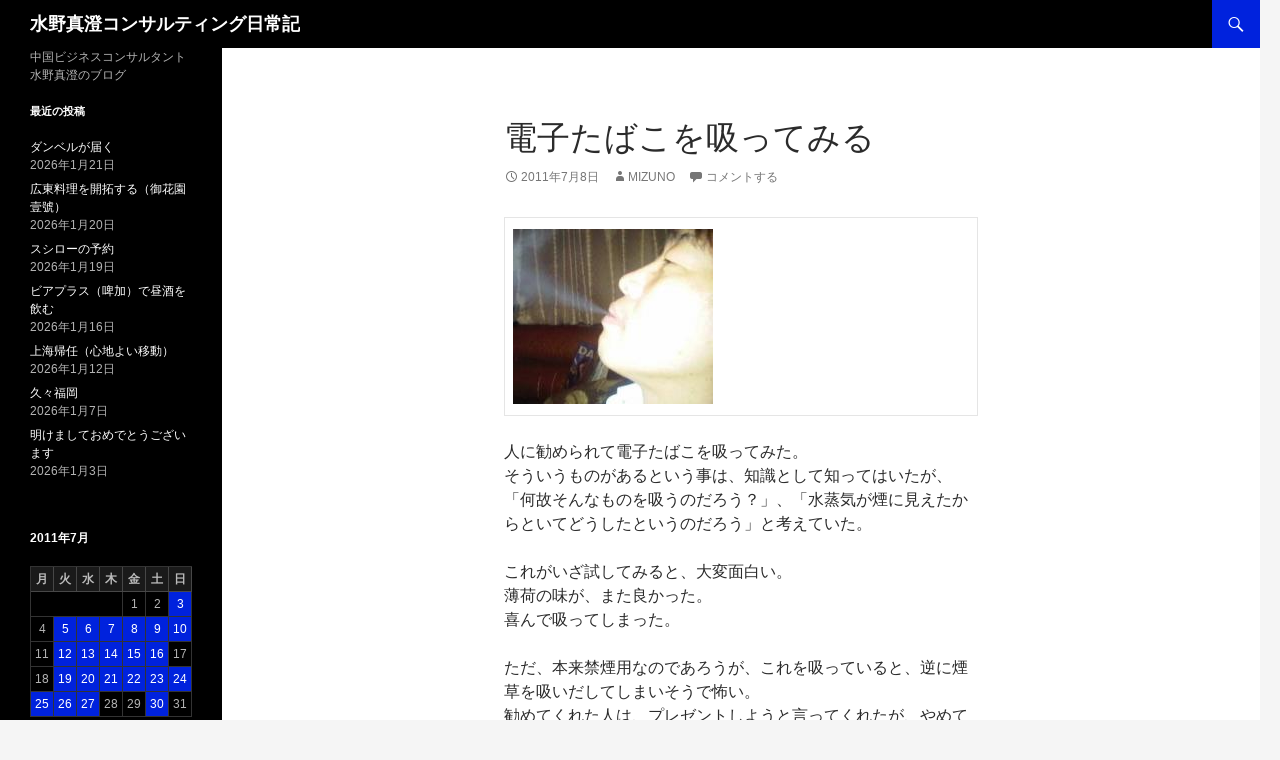

--- FILE ---
content_type: text/html; charset=UTF-8
request_url: https://mizuno.chasechina.jp/2011/07/60241/
body_size: 63565
content:
<!DOCTYPE html>
<html  xmlns="http://www.w3.org/1999/xhtml" prefix="" lang="ja">
<head>
	<meta charset="UTF-8">
	<meta name="viewport" content="width=device-width, initial-scale=1.0">
	<title>電子たばこを吸ってみる | 水野真澄コンサルティング日常記</title>
	<link rel="profile" href="https://gmpg.org/xfn/11">
	<link rel="pingback" href="https://mizuno.chasechina.jp/wordpress/xmlrpc.php">
	
<!-- BEGIN Metadata added by the Add-Meta-Tags WordPress plugin -->
<meta name="description" content="人に勧められて電子たばこを吸ってみた。そういうものがあるという事は、知識として知ってはいたが、「何故そんなものを吸うのだろう？」、「水蒸気が煙に見えたからといてどうしたというのだろう」と考えていた。こ..." />
<meta name="keywords" content="未分類" />
<!-- END Metadata added by the Add-Meta-Tags WordPress plugin -->

<meta name='robots' content='max-image-preview:large' />
	<style>img:is([sizes="auto" i], [sizes^="auto," i]) { contain-intrinsic-size: 3000px 1500px }</style>
	<link rel="alternate" type="application/rss+xml" title="水野真澄コンサルティング日常記 &raquo; フィード" href="https://mizuno.chasechina.jp/feed/" />
<link rel="alternate" type="application/rss+xml" title="水野真澄コンサルティング日常記 &raquo; コメントフィード" href="https://mizuno.chasechina.jp/comments/feed/" />
<link rel="alternate" type="application/rss+xml" title="水野真澄コンサルティング日常記 &raquo; 電子たばこを吸ってみる のコメントのフィード" href="https://mizuno.chasechina.jp/2011/07/60241/feed/" />
		<!-- This site uses the Google Analytics by MonsterInsights plugin v9.11.1 - Using Analytics tracking - https://www.monsterinsights.com/ -->
		<!-- Note: MonsterInsights is not currently configured on this site. The site owner needs to authenticate with Google Analytics in the MonsterInsights settings panel. -->
					<!-- No tracking code set -->
				<!-- / Google Analytics by MonsterInsights -->
		<script>
window._wpemojiSettings = {"baseUrl":"https:\/\/s.w.org\/images\/core\/emoji\/15.0.3\/72x72\/","ext":".png","svgUrl":"https:\/\/s.w.org\/images\/core\/emoji\/15.0.3\/svg\/","svgExt":".svg","source":{"concatemoji":"https:\/\/mizuno.chasechina.jp\/wordpress\/wp-includes\/js\/wp-emoji-release.min.js?ver=6.7.4"}};
/*! This file is auto-generated */
!function(i,n){var o,s,e;function c(e){try{var t={supportTests:e,timestamp:(new Date).valueOf()};sessionStorage.setItem(o,JSON.stringify(t))}catch(e){}}function p(e,t,n){e.clearRect(0,0,e.canvas.width,e.canvas.height),e.fillText(t,0,0);var t=new Uint32Array(e.getImageData(0,0,e.canvas.width,e.canvas.height).data),r=(e.clearRect(0,0,e.canvas.width,e.canvas.height),e.fillText(n,0,0),new Uint32Array(e.getImageData(0,0,e.canvas.width,e.canvas.height).data));return t.every(function(e,t){return e===r[t]})}function u(e,t,n){switch(t){case"flag":return n(e,"\ud83c\udff3\ufe0f\u200d\u26a7\ufe0f","\ud83c\udff3\ufe0f\u200b\u26a7\ufe0f")?!1:!n(e,"\ud83c\uddfa\ud83c\uddf3","\ud83c\uddfa\u200b\ud83c\uddf3")&&!n(e,"\ud83c\udff4\udb40\udc67\udb40\udc62\udb40\udc65\udb40\udc6e\udb40\udc67\udb40\udc7f","\ud83c\udff4\u200b\udb40\udc67\u200b\udb40\udc62\u200b\udb40\udc65\u200b\udb40\udc6e\u200b\udb40\udc67\u200b\udb40\udc7f");case"emoji":return!n(e,"\ud83d\udc26\u200d\u2b1b","\ud83d\udc26\u200b\u2b1b")}return!1}function f(e,t,n){var r="undefined"!=typeof WorkerGlobalScope&&self instanceof WorkerGlobalScope?new OffscreenCanvas(300,150):i.createElement("canvas"),a=r.getContext("2d",{willReadFrequently:!0}),o=(a.textBaseline="top",a.font="600 32px Arial",{});return e.forEach(function(e){o[e]=t(a,e,n)}),o}function t(e){var t=i.createElement("script");t.src=e,t.defer=!0,i.head.appendChild(t)}"undefined"!=typeof Promise&&(o="wpEmojiSettingsSupports",s=["flag","emoji"],n.supports={everything:!0,everythingExceptFlag:!0},e=new Promise(function(e){i.addEventListener("DOMContentLoaded",e,{once:!0})}),new Promise(function(t){var n=function(){try{var e=JSON.parse(sessionStorage.getItem(o));if("object"==typeof e&&"number"==typeof e.timestamp&&(new Date).valueOf()<e.timestamp+604800&&"object"==typeof e.supportTests)return e.supportTests}catch(e){}return null}();if(!n){if("undefined"!=typeof Worker&&"undefined"!=typeof OffscreenCanvas&&"undefined"!=typeof URL&&URL.createObjectURL&&"undefined"!=typeof Blob)try{var e="postMessage("+f.toString()+"("+[JSON.stringify(s),u.toString(),p.toString()].join(",")+"));",r=new Blob([e],{type:"text/javascript"}),a=new Worker(URL.createObjectURL(r),{name:"wpTestEmojiSupports"});return void(a.onmessage=function(e){c(n=e.data),a.terminate(),t(n)})}catch(e){}c(n=f(s,u,p))}t(n)}).then(function(e){for(var t in e)n.supports[t]=e[t],n.supports.everything=n.supports.everything&&n.supports[t],"flag"!==t&&(n.supports.everythingExceptFlag=n.supports.everythingExceptFlag&&n.supports[t]);n.supports.everythingExceptFlag=n.supports.everythingExceptFlag&&!n.supports.flag,n.DOMReady=!1,n.readyCallback=function(){n.DOMReady=!0}}).then(function(){return e}).then(function(){var e;n.supports.everything||(n.readyCallback(),(e=n.source||{}).concatemoji?t(e.concatemoji):e.wpemoji&&e.twemoji&&(t(e.twemoji),t(e.wpemoji)))}))}((window,document),window._wpemojiSettings);
</script>
<style id='wp-emoji-styles-inline-css'>

	img.wp-smiley, img.emoji {
		display: inline !important;
		border: none !important;
		box-shadow: none !important;
		height: 1em !important;
		width: 1em !important;
		margin: 0 0.07em !important;
		vertical-align: -0.1em !important;
		background: none !important;
		padding: 0 !important;
	}
</style>
<link rel='stylesheet' id='wp-block-library-css' href='https://mizuno.chasechina.jp/wordpress/wp-includes/css/dist/block-library/style.min.css?ver=6.7.4' media='all' />
<style id='wp-block-library-theme-inline-css'>
.wp-block-audio :where(figcaption){color:#555;font-size:13px;text-align:center}.is-dark-theme .wp-block-audio :where(figcaption){color:#ffffffa6}.wp-block-audio{margin:0 0 1em}.wp-block-code{border:1px solid #ccc;border-radius:4px;font-family:Menlo,Consolas,monaco,monospace;padding:.8em 1em}.wp-block-embed :where(figcaption){color:#555;font-size:13px;text-align:center}.is-dark-theme .wp-block-embed :where(figcaption){color:#ffffffa6}.wp-block-embed{margin:0 0 1em}.blocks-gallery-caption{color:#555;font-size:13px;text-align:center}.is-dark-theme .blocks-gallery-caption{color:#ffffffa6}:root :where(.wp-block-image figcaption){color:#555;font-size:13px;text-align:center}.is-dark-theme :root :where(.wp-block-image figcaption){color:#ffffffa6}.wp-block-image{margin:0 0 1em}.wp-block-pullquote{border-bottom:4px solid;border-top:4px solid;color:currentColor;margin-bottom:1.75em}.wp-block-pullquote cite,.wp-block-pullquote footer,.wp-block-pullquote__citation{color:currentColor;font-size:.8125em;font-style:normal;text-transform:uppercase}.wp-block-quote{border-left:.25em solid;margin:0 0 1.75em;padding-left:1em}.wp-block-quote cite,.wp-block-quote footer{color:currentColor;font-size:.8125em;font-style:normal;position:relative}.wp-block-quote:where(.has-text-align-right){border-left:none;border-right:.25em solid;padding-left:0;padding-right:1em}.wp-block-quote:where(.has-text-align-center){border:none;padding-left:0}.wp-block-quote.is-large,.wp-block-quote.is-style-large,.wp-block-quote:where(.is-style-plain){border:none}.wp-block-search .wp-block-search__label{font-weight:700}.wp-block-search__button{border:1px solid #ccc;padding:.375em .625em}:where(.wp-block-group.has-background){padding:1.25em 2.375em}.wp-block-separator.has-css-opacity{opacity:.4}.wp-block-separator{border:none;border-bottom:2px solid;margin-left:auto;margin-right:auto}.wp-block-separator.has-alpha-channel-opacity{opacity:1}.wp-block-separator:not(.is-style-wide):not(.is-style-dots){width:100px}.wp-block-separator.has-background:not(.is-style-dots){border-bottom:none;height:1px}.wp-block-separator.has-background:not(.is-style-wide):not(.is-style-dots){height:2px}.wp-block-table{margin:0 0 1em}.wp-block-table td,.wp-block-table th{word-break:normal}.wp-block-table :where(figcaption){color:#555;font-size:13px;text-align:center}.is-dark-theme .wp-block-table :where(figcaption){color:#ffffffa6}.wp-block-video :where(figcaption){color:#555;font-size:13px;text-align:center}.is-dark-theme .wp-block-video :where(figcaption){color:#ffffffa6}.wp-block-video{margin:0 0 1em}:root :where(.wp-block-template-part.has-background){margin-bottom:0;margin-top:0;padding:1.25em 2.375em}
</style>
<style id='classic-theme-styles-inline-css'>
/*! This file is auto-generated */
.wp-block-button__link{color:#fff;background-color:#32373c;border-radius:9999px;box-shadow:none;text-decoration:none;padding:calc(.667em + 2px) calc(1.333em + 2px);font-size:1.125em}.wp-block-file__button{background:#32373c;color:#fff;text-decoration:none}
</style>
<style id='global-styles-inline-css'>
:root{--wp--preset--aspect-ratio--square: 1;--wp--preset--aspect-ratio--4-3: 4/3;--wp--preset--aspect-ratio--3-4: 3/4;--wp--preset--aspect-ratio--3-2: 3/2;--wp--preset--aspect-ratio--2-3: 2/3;--wp--preset--aspect-ratio--16-9: 16/9;--wp--preset--aspect-ratio--9-16: 9/16;--wp--preset--color--black: #000;--wp--preset--color--cyan-bluish-gray: #abb8c3;--wp--preset--color--white: #fff;--wp--preset--color--pale-pink: #f78da7;--wp--preset--color--vivid-red: #cf2e2e;--wp--preset--color--luminous-vivid-orange: #ff6900;--wp--preset--color--luminous-vivid-amber: #fcb900;--wp--preset--color--light-green-cyan: #7bdcb5;--wp--preset--color--vivid-green-cyan: #00d084;--wp--preset--color--pale-cyan-blue: #8ed1fc;--wp--preset--color--vivid-cyan-blue: #0693e3;--wp--preset--color--vivid-purple: #9b51e0;--wp--preset--color--green: #24890d;--wp--preset--color--dark-gray: #2b2b2b;--wp--preset--color--medium-gray: #767676;--wp--preset--color--light-gray: #f5f5f5;--wp--preset--gradient--vivid-cyan-blue-to-vivid-purple: linear-gradient(135deg,rgba(6,147,227,1) 0%,rgb(155,81,224) 100%);--wp--preset--gradient--light-green-cyan-to-vivid-green-cyan: linear-gradient(135deg,rgb(122,220,180) 0%,rgb(0,208,130) 100%);--wp--preset--gradient--luminous-vivid-amber-to-luminous-vivid-orange: linear-gradient(135deg,rgba(252,185,0,1) 0%,rgba(255,105,0,1) 100%);--wp--preset--gradient--luminous-vivid-orange-to-vivid-red: linear-gradient(135deg,rgba(255,105,0,1) 0%,rgb(207,46,46) 100%);--wp--preset--gradient--very-light-gray-to-cyan-bluish-gray: linear-gradient(135deg,rgb(238,238,238) 0%,rgb(169,184,195) 100%);--wp--preset--gradient--cool-to-warm-spectrum: linear-gradient(135deg,rgb(74,234,220) 0%,rgb(151,120,209) 20%,rgb(207,42,186) 40%,rgb(238,44,130) 60%,rgb(251,105,98) 80%,rgb(254,248,76) 100%);--wp--preset--gradient--blush-light-purple: linear-gradient(135deg,rgb(255,206,236) 0%,rgb(152,150,240) 100%);--wp--preset--gradient--blush-bordeaux: linear-gradient(135deg,rgb(254,205,165) 0%,rgb(254,45,45) 50%,rgb(107,0,62) 100%);--wp--preset--gradient--luminous-dusk: linear-gradient(135deg,rgb(255,203,112) 0%,rgb(199,81,192) 50%,rgb(65,88,208) 100%);--wp--preset--gradient--pale-ocean: linear-gradient(135deg,rgb(255,245,203) 0%,rgb(182,227,212) 50%,rgb(51,167,181) 100%);--wp--preset--gradient--electric-grass: linear-gradient(135deg,rgb(202,248,128) 0%,rgb(113,206,126) 100%);--wp--preset--gradient--midnight: linear-gradient(135deg,rgb(2,3,129) 0%,rgb(40,116,252) 100%);--wp--preset--font-size--small: 13px;--wp--preset--font-size--medium: 20px;--wp--preset--font-size--large: 36px;--wp--preset--font-size--x-large: 42px;--wp--preset--spacing--20: 0.44rem;--wp--preset--spacing--30: 0.67rem;--wp--preset--spacing--40: 1rem;--wp--preset--spacing--50: 1.5rem;--wp--preset--spacing--60: 2.25rem;--wp--preset--spacing--70: 3.38rem;--wp--preset--spacing--80: 5.06rem;--wp--preset--shadow--natural: 6px 6px 9px rgba(0, 0, 0, 0.2);--wp--preset--shadow--deep: 12px 12px 50px rgba(0, 0, 0, 0.4);--wp--preset--shadow--sharp: 6px 6px 0px rgba(0, 0, 0, 0.2);--wp--preset--shadow--outlined: 6px 6px 0px -3px rgba(255, 255, 255, 1), 6px 6px rgba(0, 0, 0, 1);--wp--preset--shadow--crisp: 6px 6px 0px rgba(0, 0, 0, 1);}:where(.is-layout-flex){gap: 0.5em;}:where(.is-layout-grid){gap: 0.5em;}body .is-layout-flex{display: flex;}.is-layout-flex{flex-wrap: wrap;align-items: center;}.is-layout-flex > :is(*, div){margin: 0;}body .is-layout-grid{display: grid;}.is-layout-grid > :is(*, div){margin: 0;}:where(.wp-block-columns.is-layout-flex){gap: 2em;}:where(.wp-block-columns.is-layout-grid){gap: 2em;}:where(.wp-block-post-template.is-layout-flex){gap: 1.25em;}:where(.wp-block-post-template.is-layout-grid){gap: 1.25em;}.has-black-color{color: var(--wp--preset--color--black) !important;}.has-cyan-bluish-gray-color{color: var(--wp--preset--color--cyan-bluish-gray) !important;}.has-white-color{color: var(--wp--preset--color--white) !important;}.has-pale-pink-color{color: var(--wp--preset--color--pale-pink) !important;}.has-vivid-red-color{color: var(--wp--preset--color--vivid-red) !important;}.has-luminous-vivid-orange-color{color: var(--wp--preset--color--luminous-vivid-orange) !important;}.has-luminous-vivid-amber-color{color: var(--wp--preset--color--luminous-vivid-amber) !important;}.has-light-green-cyan-color{color: var(--wp--preset--color--light-green-cyan) !important;}.has-vivid-green-cyan-color{color: var(--wp--preset--color--vivid-green-cyan) !important;}.has-pale-cyan-blue-color{color: var(--wp--preset--color--pale-cyan-blue) !important;}.has-vivid-cyan-blue-color{color: var(--wp--preset--color--vivid-cyan-blue) !important;}.has-vivid-purple-color{color: var(--wp--preset--color--vivid-purple) !important;}.has-black-background-color{background-color: var(--wp--preset--color--black) !important;}.has-cyan-bluish-gray-background-color{background-color: var(--wp--preset--color--cyan-bluish-gray) !important;}.has-white-background-color{background-color: var(--wp--preset--color--white) !important;}.has-pale-pink-background-color{background-color: var(--wp--preset--color--pale-pink) !important;}.has-vivid-red-background-color{background-color: var(--wp--preset--color--vivid-red) !important;}.has-luminous-vivid-orange-background-color{background-color: var(--wp--preset--color--luminous-vivid-orange) !important;}.has-luminous-vivid-amber-background-color{background-color: var(--wp--preset--color--luminous-vivid-amber) !important;}.has-light-green-cyan-background-color{background-color: var(--wp--preset--color--light-green-cyan) !important;}.has-vivid-green-cyan-background-color{background-color: var(--wp--preset--color--vivid-green-cyan) !important;}.has-pale-cyan-blue-background-color{background-color: var(--wp--preset--color--pale-cyan-blue) !important;}.has-vivid-cyan-blue-background-color{background-color: var(--wp--preset--color--vivid-cyan-blue) !important;}.has-vivid-purple-background-color{background-color: var(--wp--preset--color--vivid-purple) !important;}.has-black-border-color{border-color: var(--wp--preset--color--black) !important;}.has-cyan-bluish-gray-border-color{border-color: var(--wp--preset--color--cyan-bluish-gray) !important;}.has-white-border-color{border-color: var(--wp--preset--color--white) !important;}.has-pale-pink-border-color{border-color: var(--wp--preset--color--pale-pink) !important;}.has-vivid-red-border-color{border-color: var(--wp--preset--color--vivid-red) !important;}.has-luminous-vivid-orange-border-color{border-color: var(--wp--preset--color--luminous-vivid-orange) !important;}.has-luminous-vivid-amber-border-color{border-color: var(--wp--preset--color--luminous-vivid-amber) !important;}.has-light-green-cyan-border-color{border-color: var(--wp--preset--color--light-green-cyan) !important;}.has-vivid-green-cyan-border-color{border-color: var(--wp--preset--color--vivid-green-cyan) !important;}.has-pale-cyan-blue-border-color{border-color: var(--wp--preset--color--pale-cyan-blue) !important;}.has-vivid-cyan-blue-border-color{border-color: var(--wp--preset--color--vivid-cyan-blue) !important;}.has-vivid-purple-border-color{border-color: var(--wp--preset--color--vivid-purple) !important;}.has-vivid-cyan-blue-to-vivid-purple-gradient-background{background: var(--wp--preset--gradient--vivid-cyan-blue-to-vivid-purple) !important;}.has-light-green-cyan-to-vivid-green-cyan-gradient-background{background: var(--wp--preset--gradient--light-green-cyan-to-vivid-green-cyan) !important;}.has-luminous-vivid-amber-to-luminous-vivid-orange-gradient-background{background: var(--wp--preset--gradient--luminous-vivid-amber-to-luminous-vivid-orange) !important;}.has-luminous-vivid-orange-to-vivid-red-gradient-background{background: var(--wp--preset--gradient--luminous-vivid-orange-to-vivid-red) !important;}.has-very-light-gray-to-cyan-bluish-gray-gradient-background{background: var(--wp--preset--gradient--very-light-gray-to-cyan-bluish-gray) !important;}.has-cool-to-warm-spectrum-gradient-background{background: var(--wp--preset--gradient--cool-to-warm-spectrum) !important;}.has-blush-light-purple-gradient-background{background: var(--wp--preset--gradient--blush-light-purple) !important;}.has-blush-bordeaux-gradient-background{background: var(--wp--preset--gradient--blush-bordeaux) !important;}.has-luminous-dusk-gradient-background{background: var(--wp--preset--gradient--luminous-dusk) !important;}.has-pale-ocean-gradient-background{background: var(--wp--preset--gradient--pale-ocean) !important;}.has-electric-grass-gradient-background{background: var(--wp--preset--gradient--electric-grass) !important;}.has-midnight-gradient-background{background: var(--wp--preset--gradient--midnight) !important;}.has-small-font-size{font-size: var(--wp--preset--font-size--small) !important;}.has-medium-font-size{font-size: var(--wp--preset--font-size--medium) !important;}.has-large-font-size{font-size: var(--wp--preset--font-size--large) !important;}.has-x-large-font-size{font-size: var(--wp--preset--font-size--x-large) !important;}
:where(.wp-block-post-template.is-layout-flex){gap: 1.25em;}:where(.wp-block-post-template.is-layout-grid){gap: 1.25em;}
:where(.wp-block-columns.is-layout-flex){gap: 2em;}:where(.wp-block-columns.is-layout-grid){gap: 2em;}
:root :where(.wp-block-pullquote){font-size: 1.5em;line-height: 1.6;}
</style>
<link rel='stylesheet' id='genericons-css' href='https://mizuno.chasechina.jp/wordpress/wp-content/themes/twentyfourteen/genericons/genericons.css?ver=20251101' media='all' />
<link rel='stylesheet' id='twentyfourteen-style-css' href='https://mizuno.chasechina.jp/wordpress/wp-content/themes/mizuno_blog/style.css?ver=20251202' media='all' />
<link rel='stylesheet' id='twentyfourteen-block-style-css' href='https://mizuno.chasechina.jp/wordpress/wp-content/themes/twentyfourteen/css/blocks.css?ver=20250715' media='all' />
<link rel='stylesheet' id='slb_core-css' href='https://mizuno.chasechina.jp/wordpress/wp-content/plugins/simple-lightbox/client/css/app.css?ver=2.9.4' media='all' />
<script src="https://mizuno.chasechina.jp/wordpress/wp-includes/js/jquery/jquery.min.js?ver=3.7.1" id="jquery-core-js"></script>
<script src="https://mizuno.chasechina.jp/wordpress/wp-includes/js/jquery/jquery-migrate.min.js?ver=3.4.1" id="jquery-migrate-js"></script>
<script src="https://mizuno.chasechina.jp/wordpress/wp-content/themes/twentyfourteen/js/functions.js?ver=20250729" id="twentyfourteen-script-js" defer data-wp-strategy="defer"></script>
<link rel="https://api.w.org/" href="https://mizuno.chasechina.jp/wp-json/" /><link rel="alternate" title="JSON" type="application/json" href="https://mizuno.chasechina.jp/wp-json/wp/v2/posts/2222" /><link rel="EditURI" type="application/rsd+xml" title="RSD" href="https://mizuno.chasechina.jp/wordpress/xmlrpc.php?rsd" />
<meta name="generator" content="WordPress 6.7.4" />
<link rel="canonical" href="https://mizuno.chasechina.jp/2011/07/60241/" />
<link rel='shortlink' href='https://mizuno.chasechina.jp/?p=2222' />
<link rel="alternate" title="oEmbed (JSON)" type="application/json+oembed" href="https://mizuno.chasechina.jp/wp-json/oembed/1.0/embed?url=https%3A%2F%2Fmizuno.chasechina.jp%2F2011%2F07%2F60241%2F" />
<link rel="alternate" title="oEmbed (XML)" type="text/xml+oembed" href="https://mizuno.chasechina.jp/wp-json/oembed/1.0/embed?url=https%3A%2F%2Fmizuno.chasechina.jp%2F2011%2F07%2F60241%2F&#038;format=xml" />
</head>

<body class="post-template-default single single-post postid-2222 single-format-standard wp-embed-responsive masthead-fixed full-width singular">
<a class="screen-reader-text skip-link" href="#content">
	コンテンツへスキップ</a>
<div id="page" class="hfeed site">
		
	<header id="masthead" class="site-header">
		<div class="header-main">
							<h1 class="site-title"><a href="https://mizuno.chasechina.jp/" rel="home" >水野真澄コンサルティング日常記</a></h1>
			
			<div class="search-toggle">
				<a href="#search-container" class="screen-reader-text" aria-expanded="false" aria-controls="search-container">
					検索				</a>
			</div>

			<nav id="primary-navigation" class="site-navigation primary-navigation">
				<button class="menu-toggle">メインメニュー</button>
				<div id="primary-menu" class="nav-menu"></div>
			</nav>
		</div>

		<div id="search-container" class="search-box-wrapper hide">
			<div class="search-box">
				<form role="search" method="get" class="search-form" action="https://mizuno.chasechina.jp/">
				<label>
					<span class="screen-reader-text">検索:</span>
					<input type="search" class="search-field" placeholder="検索&hellip;" value="" name="s" />
				</label>
				<input type="submit" class="search-submit" value="検索" />
			</form>			</div>
		</div>
	</header><!-- #masthead -->

	<div id="main" class="site-main">

	<div id="primary" class="content-area">
		<div id="content" class="site-content" role="main">
			
<article id="post-2222" class="post-2222 post type-post status-publish format-standard hentry category-1">
	
	<header class="entry-header">
		<h1 class="entry-title">電子たばこを吸ってみる</h1>
		<div class="entry-meta">
			<span class="entry-date"><a href="https://mizuno.chasechina.jp/2011/07/60241/" rel="bookmark"><time class="entry-date" datetime="2011-07-08T09:00:00+09:00">2011年7月8日</time></a></span> <span class="byline"><span class="author vcard"><a class="url fn n" href="https://mizuno.chasechina.jp/author/mizuno/" rel="author">mizuno</a></span></span>			<span class="comments-link"><a href="https://mizuno.chasechina.jp/2011/07/60241/#respond">コメントする</a></span>
						</div><!-- .entry-meta -->
	</header><!-- .entry-header -->

		<div class="entry-content">
		<div class="honbun">
<table align="left" cellpadding="5" cellspacing="10">
<tr>
<td width="200" align="center">
<div><a href="https://mizuno.chasechina.jp/wordpress/wp-content/uploads/files_pic/60241_1.jpg" data-slb-active="1" data-slb-asset="427073489" data-slb-internal="0" data-slb-group="2222"><img decoding="async" src="https://mizuno.chasechina.jp/wordpress/wp-content/uploads/60241_s_1.jpg" border="0" vspace="3"/></a></div>
<div class="caption"/></td>
</tr>
</table>
<p>人に勧められて電子たばこを吸ってみた。<br />そういうものがあるという事は、知識として知ってはいたが、「何故そんなものを吸うのだろう？」、「水蒸気が煙に見えたからといてどうしたというのだろう」と考えていた。</p>
<p>これがいざ試してみると、大変面白い。<br />薄荷の味が、また良かった。<br />喜んで吸ってしまった。</p>
<p>ただ、本来禁煙用なのであろうが、これを吸っていると、逆に煙草を吸いだしてしまいそうで怖い。<br />勧めてくれた人は、プレゼントしようと言ってくれたが、やめておこう。<br clear="all"/></div>
	</div><!-- .entry-content -->
	
	</article><!-- #post-2222 -->
		<nav class="navigation post-navigation">
		<h1 class="screen-reader-text">
			投稿ナビゲーション		</h1>
		<div class="nav-links">
			<a href="https://mizuno.chasechina.jp/2011/07/60230/" rel="prev"><span class="meta-nav">前の投稿</span>4名増員</a><a href="https://mizuno.chasechina.jp/2011/07/60353/" rel="next"><span class="meta-nav">次の投稿</span>慌ただしい日本移動</a>			</div><!-- .nav-links -->
		</nav><!-- .navigation -->
		
<div id="comments" class="comments-area">

	
		<div id="respond" class="comment-respond">
		<h3 id="reply-title" class="comment-reply-title">コメントを残す <small><a rel="nofollow" id="cancel-comment-reply-link" href="/2011/07/60241/#respond" style="display:none;">コメントをキャンセル</a></small></h3><form action="https://mizuno.chasechina.jp/wordpress/wp-comments-post.php" method="post" id="commentform" class="comment-form" novalidate><p class="comment-notes"><span id="email-notes">メールアドレスが公開されることはありません。</span> <span class="required-field-message"><span class="required">※</span> が付いている欄は必須項目です</span></p><p class="comment-form-comment"><label for="comment">コメント <span class="required">※</span></label> <textarea id="comment" name="comment" cols="45" rows="8" maxlength="65525" required></textarea></p><p class="comment-form-author"><label for="author">名前 <span class="required">※</span></label> <input id="author" name="author" type="text" value="" size="30" maxlength="245" autocomplete="name" required /></p>
<p class="comment-form-email"><label for="email">メール <span class="required">※</span></label> <input id="email" name="email" type="email" value="" size="30" maxlength="100" aria-describedby="email-notes" autocomplete="email" required /></p>
<p class="comment-form-url"><label for="url">サイト</label> <input id="url" name="url" type="url" value="" size="30" maxlength="200" autocomplete="url" /></p>
<p class="form-submit"><input name="submit" type="submit" id="submit" class="submit" value="コメントを送信" /> <input type='hidden' name='comment_post_ID' value='2222' id='comment_post_ID' />
<input type='hidden' name='comment_parent' id='comment_parent' value='0' />
</p><p style="display: none;"><input type="hidden" id="akismet_comment_nonce" name="akismet_comment_nonce" value="af8a1b814a" /></p><p style="display: none !important;" class="akismet-fields-container" data-prefix="ak_"><label>&#916;<textarea name="ak_hp_textarea" cols="45" rows="8" maxlength="100"></textarea></label><input type="hidden" id="ak_js_1" name="ak_js" value="52"/><script>document.getElementById( "ak_js_1" ).setAttribute( "value", ( new Date() ).getTime() );</script></p></form>	</div><!-- #respond -->
	
</div><!-- #comments -->
		</div><!-- #content -->
	</div><!-- #primary -->

<div id="secondary">
		<h2 class="site-description">中国ビジネスコンサルタント水野真澄のブログ</h2>
	
	
		<div id="primary-sidebar" class="primary-sidebar widget-area" role="complementary">
		
		<aside id="recent-posts-2" class="widget widget_recent_entries">
		<h1 class="widget-title">最近の投稿</h1><nav aria-label="最近の投稿">
		<ul>
											<li>
					<a href="https://mizuno.chasechina.jp/2026/01/%e3%83%80%e3%83%b3%e3%83%99%e3%83%ab%e3%81%8c%e5%b1%8a%e3%81%8f/">ダンベルが届く</a>
											<span class="post-date">2026年1月21日</span>
									</li>
											<li>
					<a href="https://mizuno.chasechina.jp/2026/01/%e5%ba%83%e6%9d%b1%e6%96%99%e7%90%86%e3%82%92%e9%96%8b%e6%8b%93%e3%81%99%e3%82%8b%ef%bc%88%e5%be%a1%e8%8a%b1%e5%9c%92%e5%a3%b9%e8%99%9f%ef%bc%89/">広東料理を開拓する（御花園壹號）</a>
											<span class="post-date">2026年1月20日</span>
									</li>
											<li>
					<a href="https://mizuno.chasechina.jp/2026/01/%e3%82%b9%e3%82%b7%e3%83%ad%e3%83%bc%e3%81%ae%e4%ba%88%e7%b4%84/">スシローの予約</a>
											<span class="post-date">2026年1月19日</span>
									</li>
											<li>
					<a href="https://mizuno.chasechina.jp/2026/01/%e3%83%93%e3%82%a2%e3%83%97%e3%83%a9%e3%82%b9%ef%bc%88%e5%95%a4%e5%8a%a0%ef%bc%89%e3%81%a7%e6%98%bc%e9%85%92%e3%82%92%e9%a3%b2%e3%82%80/">ビアプラス（啤加）で昼酒を飲む</a>
											<span class="post-date">2026年1月16日</span>
									</li>
											<li>
					<a href="https://mizuno.chasechina.jp/2026/01/%e4%b8%8a%e6%b5%b7%e5%b8%b0%e4%bb%bb%ef%bc%88%e5%bf%83%e5%9c%b0%e3%82%88%e3%81%84%e7%a7%bb%e5%8b%95%ef%bc%89/">上海帰任（心地よい移動）</a>
											<span class="post-date">2026年1月12日</span>
									</li>
											<li>
					<a href="https://mizuno.chasechina.jp/2026/01/%e4%b9%85%e3%80%85%e7%a6%8f%e5%b2%a1/">久々福岡</a>
											<span class="post-date">2026年1月7日</span>
									</li>
											<li>
					<a href="https://mizuno.chasechina.jp/2026/01/%e6%98%8e%e3%81%91%e3%81%be%e3%81%97%e3%81%a6%e3%81%8a%e3%82%81%e3%81%a7%e3%81%a8%e3%81%86%e3%81%94%e3%81%96%e3%81%84%e3%81%be%e3%81%99/">明けましておめでとうございます</a>
											<span class="post-date">2026年1月3日</span>
									</li>
					</ul>

		</nav></aside><aside id="calendar-2" class="widget widget_calendar"><div id="calendar_wrap" class="calendar_wrap"><table id="wp-calendar" class="wp-calendar-table">
	<caption>2011年7月</caption>
	<thead>
	<tr>
		<th scope="col" title="月曜日">月</th>
		<th scope="col" title="火曜日">火</th>
		<th scope="col" title="水曜日">水</th>
		<th scope="col" title="木曜日">木</th>
		<th scope="col" title="金曜日">金</th>
		<th scope="col" title="土曜日">土</th>
		<th scope="col" title="日曜日">日</th>
	</tr>
	</thead>
	<tbody>
	<tr>
		<td colspan="4" class="pad">&nbsp;</td><td>1</td><td>2</td><td><a href="https://mizuno.chasechina.jp/2011/07/03/" aria-label="2011年7月3日 に投稿を公開">3</a></td>
	</tr>
	<tr>
		<td>4</td><td><a href="https://mizuno.chasechina.jp/2011/07/05/" aria-label="2011年7月5日 に投稿を公開">5</a></td><td><a href="https://mizuno.chasechina.jp/2011/07/06/" aria-label="2011年7月6日 に投稿を公開">6</a></td><td><a href="https://mizuno.chasechina.jp/2011/07/07/" aria-label="2011年7月7日 に投稿を公開">7</a></td><td><a href="https://mizuno.chasechina.jp/2011/07/08/" aria-label="2011年7月8日 に投稿を公開">8</a></td><td><a href="https://mizuno.chasechina.jp/2011/07/09/" aria-label="2011年7月9日 に投稿を公開">9</a></td><td><a href="https://mizuno.chasechina.jp/2011/07/10/" aria-label="2011年7月10日 に投稿を公開">10</a></td>
	</tr>
	<tr>
		<td>11</td><td><a href="https://mizuno.chasechina.jp/2011/07/12/" aria-label="2011年7月12日 に投稿を公開">12</a></td><td><a href="https://mizuno.chasechina.jp/2011/07/13/" aria-label="2011年7月13日 に投稿を公開">13</a></td><td><a href="https://mizuno.chasechina.jp/2011/07/14/" aria-label="2011年7月14日 に投稿を公開">14</a></td><td><a href="https://mizuno.chasechina.jp/2011/07/15/" aria-label="2011年7月15日 に投稿を公開">15</a></td><td><a href="https://mizuno.chasechina.jp/2011/07/16/" aria-label="2011年7月16日 に投稿を公開">16</a></td><td>17</td>
	</tr>
	<tr>
		<td>18</td><td><a href="https://mizuno.chasechina.jp/2011/07/19/" aria-label="2011年7月19日 に投稿を公開">19</a></td><td><a href="https://mizuno.chasechina.jp/2011/07/20/" aria-label="2011年7月20日 に投稿を公開">20</a></td><td><a href="https://mizuno.chasechina.jp/2011/07/21/" aria-label="2011年7月21日 に投稿を公開">21</a></td><td><a href="https://mizuno.chasechina.jp/2011/07/22/" aria-label="2011年7月22日 に投稿を公開">22</a></td><td><a href="https://mizuno.chasechina.jp/2011/07/23/" aria-label="2011年7月23日 に投稿を公開">23</a></td><td><a href="https://mizuno.chasechina.jp/2011/07/24/" aria-label="2011年7月24日 に投稿を公開">24</a></td>
	</tr>
	<tr>
		<td><a href="https://mizuno.chasechina.jp/2011/07/25/" aria-label="2011年7月25日 に投稿を公開">25</a></td><td><a href="https://mizuno.chasechina.jp/2011/07/26/" aria-label="2011年7月26日 に投稿を公開">26</a></td><td><a href="https://mizuno.chasechina.jp/2011/07/27/" aria-label="2011年7月27日 に投稿を公開">27</a></td><td>28</td><td>29</td><td><a href="https://mizuno.chasechina.jp/2011/07/30/" aria-label="2011年7月30日 に投稿を公開">30</a></td><td>31</td>
	</tr>
	</tbody>
	</table><nav aria-label="前と次の月" class="wp-calendar-nav">
		<span class="wp-calendar-nav-prev"><a href="https://mizuno.chasechina.jp/2011/06/">&laquo; 6月</a></span>
		<span class="pad">&nbsp;</span>
		<span class="wp-calendar-nav-next"><a href="https://mizuno.chasechina.jp/2011/08/">8月 &raquo;</a></span>
	</nav></div></aside><aside id="archives-2" class="widget widget_archive"><h1 class="widget-title">アーカイブ</h1>		<label class="screen-reader-text" for="archives-dropdown-2">アーカイブ</label>
		<select id="archives-dropdown-2" name="archive-dropdown">
			
			<option value="">月を選択</option>
				<option value='https://mizuno.chasechina.jp/2026/01/'> 2026年1月 </option>
	<option value='https://mizuno.chasechina.jp/2025/12/'> 2025年12月 </option>
	<option value='https://mizuno.chasechina.jp/2025/11/'> 2025年11月 </option>
	<option value='https://mizuno.chasechina.jp/2025/10/'> 2025年10月 </option>
	<option value='https://mizuno.chasechina.jp/2025/09/'> 2025年9月 </option>
	<option value='https://mizuno.chasechina.jp/2025/08/'> 2025年8月 </option>
	<option value='https://mizuno.chasechina.jp/2025/07/'> 2025年7月 </option>
	<option value='https://mizuno.chasechina.jp/2025/06/'> 2025年6月 </option>
	<option value='https://mizuno.chasechina.jp/2025/05/'> 2025年5月 </option>
	<option value='https://mizuno.chasechina.jp/2025/04/'> 2025年4月 </option>
	<option value='https://mizuno.chasechina.jp/2025/03/'> 2025年3月 </option>
	<option value='https://mizuno.chasechina.jp/2025/02/'> 2025年2月 </option>
	<option value='https://mizuno.chasechina.jp/2025/01/'> 2025年1月 </option>
	<option value='https://mizuno.chasechina.jp/2024/12/'> 2024年12月 </option>
	<option value='https://mizuno.chasechina.jp/2024/11/'> 2024年11月 </option>
	<option value='https://mizuno.chasechina.jp/2024/10/'> 2024年10月 </option>
	<option value='https://mizuno.chasechina.jp/2024/09/'> 2024年9月 </option>
	<option value='https://mizuno.chasechina.jp/2024/08/'> 2024年8月 </option>
	<option value='https://mizuno.chasechina.jp/2024/07/'> 2024年7月 </option>
	<option value='https://mizuno.chasechina.jp/2024/06/'> 2024年6月 </option>
	<option value='https://mizuno.chasechina.jp/2024/05/'> 2024年5月 </option>
	<option value='https://mizuno.chasechina.jp/2024/04/'> 2024年4月 </option>
	<option value='https://mizuno.chasechina.jp/2024/03/'> 2024年3月 </option>
	<option value='https://mizuno.chasechina.jp/2024/02/'> 2024年2月 </option>
	<option value='https://mizuno.chasechina.jp/2024/01/'> 2024年1月 </option>
	<option value='https://mizuno.chasechina.jp/2023/12/'> 2023年12月 </option>
	<option value='https://mizuno.chasechina.jp/2023/11/'> 2023年11月 </option>
	<option value='https://mizuno.chasechina.jp/2023/10/'> 2023年10月 </option>
	<option value='https://mizuno.chasechina.jp/2023/09/'> 2023年9月 </option>
	<option value='https://mizuno.chasechina.jp/2023/08/'> 2023年8月 </option>
	<option value='https://mizuno.chasechina.jp/2023/07/'> 2023年7月 </option>
	<option value='https://mizuno.chasechina.jp/2023/06/'> 2023年6月 </option>
	<option value='https://mizuno.chasechina.jp/2023/05/'> 2023年5月 </option>
	<option value='https://mizuno.chasechina.jp/2023/04/'> 2023年4月 </option>
	<option value='https://mizuno.chasechina.jp/2023/03/'> 2023年3月 </option>
	<option value='https://mizuno.chasechina.jp/2023/02/'> 2023年2月 </option>
	<option value='https://mizuno.chasechina.jp/2023/01/'> 2023年1月 </option>
	<option value='https://mizuno.chasechina.jp/2022/12/'> 2022年12月 </option>
	<option value='https://mizuno.chasechina.jp/2022/11/'> 2022年11月 </option>
	<option value='https://mizuno.chasechina.jp/2022/10/'> 2022年10月 </option>
	<option value='https://mizuno.chasechina.jp/2022/09/'> 2022年9月 </option>
	<option value='https://mizuno.chasechina.jp/2022/08/'> 2022年8月 </option>
	<option value='https://mizuno.chasechina.jp/2022/07/'> 2022年7月 </option>
	<option value='https://mizuno.chasechina.jp/2022/06/'> 2022年6月 </option>
	<option value='https://mizuno.chasechina.jp/2022/05/'> 2022年5月 </option>
	<option value='https://mizuno.chasechina.jp/2022/04/'> 2022年4月 </option>
	<option value='https://mizuno.chasechina.jp/2022/03/'> 2022年3月 </option>
	<option value='https://mizuno.chasechina.jp/2022/02/'> 2022年2月 </option>
	<option value='https://mizuno.chasechina.jp/2022/01/'> 2022年1月 </option>
	<option value='https://mizuno.chasechina.jp/2021/12/'> 2021年12月 </option>
	<option value='https://mizuno.chasechina.jp/2021/11/'> 2021年11月 </option>
	<option value='https://mizuno.chasechina.jp/2021/10/'> 2021年10月 </option>
	<option value='https://mizuno.chasechina.jp/2021/09/'> 2021年9月 </option>
	<option value='https://mizuno.chasechina.jp/2021/08/'> 2021年8月 </option>
	<option value='https://mizuno.chasechina.jp/2021/07/'> 2021年7月 </option>
	<option value='https://mizuno.chasechina.jp/2021/06/'> 2021年6月 </option>
	<option value='https://mizuno.chasechina.jp/2021/05/'> 2021年5月 </option>
	<option value='https://mizuno.chasechina.jp/2021/04/'> 2021年4月 </option>
	<option value='https://mizuno.chasechina.jp/2021/03/'> 2021年3月 </option>
	<option value='https://mizuno.chasechina.jp/2021/02/'> 2021年2月 </option>
	<option value='https://mizuno.chasechina.jp/2021/01/'> 2021年1月 </option>
	<option value='https://mizuno.chasechina.jp/2020/12/'> 2020年12月 </option>
	<option value='https://mizuno.chasechina.jp/2020/11/'> 2020年11月 </option>
	<option value='https://mizuno.chasechina.jp/2020/10/'> 2020年10月 </option>
	<option value='https://mizuno.chasechina.jp/2020/09/'> 2020年9月 </option>
	<option value='https://mizuno.chasechina.jp/2020/08/'> 2020年8月 </option>
	<option value='https://mizuno.chasechina.jp/2020/07/'> 2020年7月 </option>
	<option value='https://mizuno.chasechina.jp/2020/06/'> 2020年6月 </option>
	<option value='https://mizuno.chasechina.jp/2020/05/'> 2020年5月 </option>
	<option value='https://mizuno.chasechina.jp/2020/04/'> 2020年4月 </option>
	<option value='https://mizuno.chasechina.jp/2020/03/'> 2020年3月 </option>
	<option value='https://mizuno.chasechina.jp/2020/02/'> 2020年2月 </option>
	<option value='https://mizuno.chasechina.jp/2020/01/'> 2020年1月 </option>
	<option value='https://mizuno.chasechina.jp/2019/12/'> 2019年12月 </option>
	<option value='https://mizuno.chasechina.jp/2019/11/'> 2019年11月 </option>
	<option value='https://mizuno.chasechina.jp/2019/10/'> 2019年10月 </option>
	<option value='https://mizuno.chasechina.jp/2019/09/'> 2019年9月 </option>
	<option value='https://mizuno.chasechina.jp/2019/08/'> 2019年8月 </option>
	<option value='https://mizuno.chasechina.jp/2019/07/'> 2019年7月 </option>
	<option value='https://mizuno.chasechina.jp/2019/06/'> 2019年6月 </option>
	<option value='https://mizuno.chasechina.jp/2019/05/'> 2019年5月 </option>
	<option value='https://mizuno.chasechina.jp/2019/04/'> 2019年4月 </option>
	<option value='https://mizuno.chasechina.jp/2019/03/'> 2019年3月 </option>
	<option value='https://mizuno.chasechina.jp/2019/02/'> 2019年2月 </option>
	<option value='https://mizuno.chasechina.jp/2019/01/'> 2019年1月 </option>
	<option value='https://mizuno.chasechina.jp/2018/12/'> 2018年12月 </option>
	<option value='https://mizuno.chasechina.jp/2018/11/'> 2018年11月 </option>
	<option value='https://mizuno.chasechina.jp/2018/10/'> 2018年10月 </option>
	<option value='https://mizuno.chasechina.jp/2018/09/'> 2018年9月 </option>
	<option value='https://mizuno.chasechina.jp/2018/08/'> 2018年8月 </option>
	<option value='https://mizuno.chasechina.jp/2018/07/'> 2018年7月 </option>
	<option value='https://mizuno.chasechina.jp/2018/06/'> 2018年6月 </option>
	<option value='https://mizuno.chasechina.jp/2018/05/'> 2018年5月 </option>
	<option value='https://mizuno.chasechina.jp/2018/04/'> 2018年4月 </option>
	<option value='https://mizuno.chasechina.jp/2018/03/'> 2018年3月 </option>
	<option value='https://mizuno.chasechina.jp/2018/02/'> 2018年2月 </option>
	<option value='https://mizuno.chasechina.jp/2018/01/'> 2018年1月 </option>
	<option value='https://mizuno.chasechina.jp/2017/12/'> 2017年12月 </option>
	<option value='https://mizuno.chasechina.jp/2017/11/'> 2017年11月 </option>
	<option value='https://mizuno.chasechina.jp/2017/10/'> 2017年10月 </option>
	<option value='https://mizuno.chasechina.jp/2017/09/'> 2017年9月 </option>
	<option value='https://mizuno.chasechina.jp/2017/08/'> 2017年8月 </option>
	<option value='https://mizuno.chasechina.jp/2017/07/'> 2017年7月 </option>
	<option value='https://mizuno.chasechina.jp/2017/06/'> 2017年6月 </option>
	<option value='https://mizuno.chasechina.jp/2017/05/'> 2017年5月 </option>
	<option value='https://mizuno.chasechina.jp/2017/04/'> 2017年4月 </option>
	<option value='https://mizuno.chasechina.jp/2017/03/'> 2017年3月 </option>
	<option value='https://mizuno.chasechina.jp/2017/02/'> 2017年2月 </option>
	<option value='https://mizuno.chasechina.jp/2017/01/'> 2017年1月 </option>
	<option value='https://mizuno.chasechina.jp/2016/12/'> 2016年12月 </option>
	<option value='https://mizuno.chasechina.jp/2016/11/'> 2016年11月 </option>
	<option value='https://mizuno.chasechina.jp/2016/10/'> 2016年10月 </option>
	<option value='https://mizuno.chasechina.jp/2016/09/'> 2016年9月 </option>
	<option value='https://mizuno.chasechina.jp/2016/08/'> 2016年8月 </option>
	<option value='https://mizuno.chasechina.jp/2016/07/'> 2016年7月 </option>
	<option value='https://mizuno.chasechina.jp/2016/06/'> 2016年6月 </option>
	<option value='https://mizuno.chasechina.jp/2016/05/'> 2016年5月 </option>
	<option value='https://mizuno.chasechina.jp/2016/04/'> 2016年4月 </option>
	<option value='https://mizuno.chasechina.jp/2016/03/'> 2016年3月 </option>
	<option value='https://mizuno.chasechina.jp/2016/02/'> 2016年2月 </option>
	<option value='https://mizuno.chasechina.jp/2016/01/'> 2016年1月 </option>
	<option value='https://mizuno.chasechina.jp/2015/12/'> 2015年12月 </option>
	<option value='https://mizuno.chasechina.jp/2015/11/'> 2015年11月 </option>
	<option value='https://mizuno.chasechina.jp/2015/10/'> 2015年10月 </option>
	<option value='https://mizuno.chasechina.jp/2015/09/'> 2015年9月 </option>
	<option value='https://mizuno.chasechina.jp/2015/08/'> 2015年8月 </option>
	<option value='https://mizuno.chasechina.jp/2015/07/'> 2015年7月 </option>
	<option value='https://mizuno.chasechina.jp/2015/06/'> 2015年6月 </option>
	<option value='https://mizuno.chasechina.jp/2015/05/'> 2015年5月 </option>
	<option value='https://mizuno.chasechina.jp/2015/04/'> 2015年4月 </option>
	<option value='https://mizuno.chasechina.jp/2015/03/'> 2015年3月 </option>
	<option value='https://mizuno.chasechina.jp/2015/02/'> 2015年2月 </option>
	<option value='https://mizuno.chasechina.jp/2015/01/'> 2015年1月 </option>
	<option value='https://mizuno.chasechina.jp/2014/12/'> 2014年12月 </option>
	<option value='https://mizuno.chasechina.jp/2014/11/'> 2014年11月 </option>
	<option value='https://mizuno.chasechina.jp/2014/10/'> 2014年10月 </option>
	<option value='https://mizuno.chasechina.jp/2014/09/'> 2014年9月 </option>
	<option value='https://mizuno.chasechina.jp/2014/08/'> 2014年8月 </option>
	<option value='https://mizuno.chasechina.jp/2014/07/'> 2014年7月 </option>
	<option value='https://mizuno.chasechina.jp/2014/06/'> 2014年6月 </option>
	<option value='https://mizuno.chasechina.jp/2014/05/'> 2014年5月 </option>
	<option value='https://mizuno.chasechina.jp/2014/04/'> 2014年4月 </option>
	<option value='https://mizuno.chasechina.jp/2014/03/'> 2014年3月 </option>
	<option value='https://mizuno.chasechina.jp/2014/02/'> 2014年2月 </option>
	<option value='https://mizuno.chasechina.jp/2014/01/'> 2014年1月 </option>
	<option value='https://mizuno.chasechina.jp/2013/12/'> 2013年12月 </option>
	<option value='https://mizuno.chasechina.jp/2013/11/'> 2013年11月 </option>
	<option value='https://mizuno.chasechina.jp/2013/10/'> 2013年10月 </option>
	<option value='https://mizuno.chasechina.jp/2013/09/'> 2013年9月 </option>
	<option value='https://mizuno.chasechina.jp/2013/08/'> 2013年8月 </option>
	<option value='https://mizuno.chasechina.jp/2013/07/'> 2013年7月 </option>
	<option value='https://mizuno.chasechina.jp/2013/06/'> 2013年6月 </option>
	<option value='https://mizuno.chasechina.jp/2013/05/'> 2013年5月 </option>
	<option value='https://mizuno.chasechina.jp/2013/04/'> 2013年4月 </option>
	<option value='https://mizuno.chasechina.jp/2013/03/'> 2013年3月 </option>
	<option value='https://mizuno.chasechina.jp/2013/02/'> 2013年2月 </option>
	<option value='https://mizuno.chasechina.jp/2013/01/'> 2013年1月 </option>
	<option value='https://mizuno.chasechina.jp/2012/12/'> 2012年12月 </option>
	<option value='https://mizuno.chasechina.jp/2012/11/'> 2012年11月 </option>
	<option value='https://mizuno.chasechina.jp/2012/10/'> 2012年10月 </option>
	<option value='https://mizuno.chasechina.jp/2012/09/'> 2012年9月 </option>
	<option value='https://mizuno.chasechina.jp/2012/08/'> 2012年8月 </option>
	<option value='https://mizuno.chasechina.jp/2012/07/'> 2012年7月 </option>
	<option value='https://mizuno.chasechina.jp/2012/06/'> 2012年6月 </option>
	<option value='https://mizuno.chasechina.jp/2012/05/'> 2012年5月 </option>
	<option value='https://mizuno.chasechina.jp/2012/04/'> 2012年4月 </option>
	<option value='https://mizuno.chasechina.jp/2012/03/'> 2012年3月 </option>
	<option value='https://mizuno.chasechina.jp/2012/02/'> 2012年2月 </option>
	<option value='https://mizuno.chasechina.jp/2012/01/'> 2012年1月 </option>
	<option value='https://mizuno.chasechina.jp/2011/12/'> 2011年12月 </option>
	<option value='https://mizuno.chasechina.jp/2011/11/'> 2011年11月 </option>
	<option value='https://mizuno.chasechina.jp/2011/10/'> 2011年10月 </option>
	<option value='https://mizuno.chasechina.jp/2011/09/'> 2011年9月 </option>
	<option value='https://mizuno.chasechina.jp/2011/08/'> 2011年8月 </option>
	<option value='https://mizuno.chasechina.jp/2011/07/'> 2011年7月 </option>
	<option value='https://mizuno.chasechina.jp/2011/06/'> 2011年6月 </option>
	<option value='https://mizuno.chasechina.jp/2011/05/'> 2011年5月 </option>
	<option value='https://mizuno.chasechina.jp/2011/04/'> 2011年4月 </option>
	<option value='https://mizuno.chasechina.jp/2011/03/'> 2011年3月 </option>
	<option value='https://mizuno.chasechina.jp/2011/02/'> 2011年2月 </option>
	<option value='https://mizuno.chasechina.jp/2011/01/'> 2011年1月 </option>
	<option value='https://mizuno.chasechina.jp/2010/12/'> 2010年12月 </option>
	<option value='https://mizuno.chasechina.jp/2010/11/'> 2010年11月 </option>
	<option value='https://mizuno.chasechina.jp/2010/10/'> 2010年10月 </option>
	<option value='https://mizuno.chasechina.jp/2010/09/'> 2010年9月 </option>
	<option value='https://mizuno.chasechina.jp/2010/08/'> 2010年8月 </option>
	<option value='https://mizuno.chasechina.jp/2010/07/'> 2010年7月 </option>
	<option value='https://mizuno.chasechina.jp/2010/06/'> 2010年6月 </option>
	<option value='https://mizuno.chasechina.jp/2010/05/'> 2010年5月 </option>
	<option value='https://mizuno.chasechina.jp/2010/04/'> 2010年4月 </option>
	<option value='https://mizuno.chasechina.jp/2010/03/'> 2010年3月 </option>
	<option value='https://mizuno.chasechina.jp/2010/02/'> 2010年2月 </option>
	<option value='https://mizuno.chasechina.jp/2010/01/'> 2010年1月 </option>
	<option value='https://mizuno.chasechina.jp/2009/12/'> 2009年12月 </option>
	<option value='https://mizuno.chasechina.jp/2009/11/'> 2009年11月 </option>
	<option value='https://mizuno.chasechina.jp/2009/10/'> 2009年10月 </option>
	<option value='https://mizuno.chasechina.jp/2009/09/'> 2009年9月 </option>
	<option value='https://mizuno.chasechina.jp/2009/08/'> 2009年8月 </option>
	<option value='https://mizuno.chasechina.jp/2009/07/'> 2009年7月 </option>
	<option value='https://mizuno.chasechina.jp/2009/06/'> 2009年6月 </option>
	<option value='https://mizuno.chasechina.jp/2009/05/'> 2009年5月 </option>
	<option value='https://mizuno.chasechina.jp/2009/04/'> 2009年4月 </option>
	<option value='https://mizuno.chasechina.jp/2009/03/'> 2009年3月 </option>
	<option value='https://mizuno.chasechina.jp/2009/02/'> 2009年2月 </option>
	<option value='https://mizuno.chasechina.jp/2009/01/'> 2009年1月 </option>
	<option value='https://mizuno.chasechina.jp/2008/12/'> 2008年12月 </option>
	<option value='https://mizuno.chasechina.jp/2008/11/'> 2008年11月 </option>
	<option value='https://mizuno.chasechina.jp/2008/10/'> 2008年10月 </option>
	<option value='https://mizuno.chasechina.jp/2008/09/'> 2008年9月 </option>
	<option value='https://mizuno.chasechina.jp/2008/08/'> 2008年8月 </option>
	<option value='https://mizuno.chasechina.jp/2008/07/'> 2008年7月 </option>
	<option value='https://mizuno.chasechina.jp/2008/06/'> 2008年6月 </option>
	<option value='https://mizuno.chasechina.jp/2008/05/'> 2008年5月 </option>
	<option value='https://mizuno.chasechina.jp/2008/04/'> 2008年4月 </option>
	<option value='https://mizuno.chasechina.jp/2008/03/'> 2008年3月 </option>
	<option value='https://mizuno.chasechina.jp/2008/02/'> 2008年2月 </option>
	<option value='https://mizuno.chasechina.jp/2008/01/'> 2008年1月 </option>
	<option value='https://mizuno.chasechina.jp/2007/12/'> 2007年12月 </option>
	<option value='https://mizuno.chasechina.jp/2007/11/'> 2007年11月 </option>
	<option value='https://mizuno.chasechina.jp/2007/10/'> 2007年10月 </option>
	<option value='https://mizuno.chasechina.jp/2007/09/'> 2007年9月 </option>
	<option value='https://mizuno.chasechina.jp/2007/08/'> 2007年8月 </option>
	<option value='https://mizuno.chasechina.jp/2007/07/'> 2007年7月 </option>
	<option value='https://mizuno.chasechina.jp/2007/06/'> 2007年6月 </option>
	<option value='https://mizuno.chasechina.jp/2007/05/'> 2007年5月 </option>
	<option value='https://mizuno.chasechina.jp/2007/04/'> 2007年4月 </option>
	<option value='https://mizuno.chasechina.jp/2007/03/'> 2007年3月 </option>
	<option value='https://mizuno.chasechina.jp/2007/02/'> 2007年2月 </option>
	<option value='https://mizuno.chasechina.jp/2007/01/'> 2007年1月 </option>
	<option value='https://mizuno.chasechina.jp/2006/10/'> 2006年10月 </option>
	<option value='https://mizuno.chasechina.jp/2006/09/'> 2006年9月 </option>
	<option value='https://mizuno.chasechina.jp/2006/08/'> 2006年8月 </option>
	<option value='https://mizuno.chasechina.jp/2006/07/'> 2006年7月 </option>
	<option value='https://mizuno.chasechina.jp/2006/06/'> 2006年6月 </option>
	<option value='https://mizuno.chasechina.jp/2006/05/'> 2006年5月 </option>
	<option value='https://mizuno.chasechina.jp/2006/04/'> 2006年4月 </option>
	<option value='https://mizuno.chasechina.jp/2006/03/'> 2006年3月 </option>
	<option value='https://mizuno.chasechina.jp/2006/02/'> 2006年2月 </option>
	<option value='https://mizuno.chasechina.jp/2006/01/'> 2006年1月 </option>
	<option value='https://mizuno.chasechina.jp/2005/12/'> 2005年12月 </option>
	<option value='https://mizuno.chasechina.jp/2005/11/'> 2005年11月 </option>
	<option value='https://mizuno.chasechina.jp/2005/10/'> 2005年10月 </option>
	<option value='https://mizuno.chasechina.jp/2005/09/'> 2005年9月 </option>
	<option value='https://mizuno.chasechina.jp/2005/08/'> 2005年8月 </option>
	<option value='https://mizuno.chasechina.jp/2005/07/'> 2005年7月 </option>
	<option value='https://mizuno.chasechina.jp/2005/06/'> 2005年6月 </option>
	<option value='https://mizuno.chasechina.jp/2005/05/'> 2005年5月 </option>
	<option value='https://mizuno.chasechina.jp/2005/04/'> 2005年4月 </option>
	<option value='https://mizuno.chasechina.jp/2005/03/'> 2005年3月 </option>
	<option value='https://mizuno.chasechina.jp/2005/02/'> 2005年2月 </option>
	<option value='https://mizuno.chasechina.jp/2005/01/'> 2005年1月 </option>
	<option value='https://mizuno.chasechina.jp/2004/12/'> 2004年12月 </option>
	<option value='https://mizuno.chasechina.jp/2004/11/'> 2004年11月 </option>

		</select>

			<script>
(function() {
	var dropdown = document.getElementById( "archives-dropdown-2" );
	function onSelectChange() {
		if ( dropdown.options[ dropdown.selectedIndex ].value !== '' ) {
			document.location.href = this.options[ this.selectedIndex ].value;
		}
	}
	dropdown.onchange = onSelectChange;
})();
</script>
</aside><aside id="text-2" class="widget widget_text"><h1 class="widget-title">プロフィール</h1>			<div class="textwidget"><a href="https://mizuno.chasechina.jp/wordpress/wp-content/uploads/files_pic/mizuno.jpg"><img src="https://mizuno.chasechina.jp/wordpress/wp-content/uploads/files_pic/mizuno_s.jpg" width="180" border="0"></a></div><br>
				水野真澄<br><br>Mizuno Consultancy Holdings Ltd代表取締役社長<br><br>1963年生まれ。1987年早稲田大学政治経済学部卒業、同年丸紅入社。<br>本社財務部・経理部、丸紅香港華南有限公司、丸紅のコンサルティング子会社（M&C）の代表取締役社長を経て、2008年8月末に丸紅退職。現職に至る。<br>広州市シンクタンクメンバー（投資促進中心）、肇慶市顧問、香港貿易発展局アドヴァイザー、横浜市アドヴァイザー（IDEC）。2009年上海総合保税区（現自由貿易試験区）の優秀パートナーに選出（濾総保管[2010] 52号）<br>
テレビ出演歴<br>
NHK　経済最前線（2002年11月〜2003年6月）<br>
BSジャパン　アジアの風（2012年6月〜2014年6月）<br>
新聞・雑誌連載歴<br>
NNA　中国ビジネス講座（2002年1月〜）<br>
日本経済新聞　ビジネスの流儀（2015年10月〜2017年10月）<br>
フジサンケイビジネスアイ　チャイナウォッチング（2005年12月〜2008年2月）<br>
 時事通信　水野真澄の目からうろこ（2005年〜2018年5月）<br>
三井住友銀行会報　（2009年12月〜2014年11月）<br>
チャイナコンシェルジュ（2002年10月〜2016年11月）<br>
その他<br>
<br>Mizuno Consultancy Holdings（香港）は、傘下に以下の組織を有する。<br>・水野商務諮詢（上海）有限公司<br>・水野商務諮詢（広州）有限公司<br>・Mizuno Consultancy Holdings 日本駐在員事務所<br>・株式会社チェイスチャイナ<br>・水野財務諮詢（上海）有限公司<br>・深圳市水野企業管理諮詢有限公司<br>・水野コンサルティング・ベトナム<br><br><b>コンサルティングのお問い合わせ</b><br><b>info@mizuno-ch.com</b><br><br>水野真澄へのメッセージ<br>mizuno0901@gmail.com<br><br><a href=https://www.mizuno-ch.com>Mizuno Consultancy HldのHP</a><br><br>著書：<br>＜ビジネス書＞<br>● 中国・増値税の制度と実務（キョーハンブックス）<br>● 中国ビジネス担当者マニュアルステップワンー組織・貿易・外貨・国際課税編（キョーハンブックス）<br>●　中国ビジネス担当者マニュアルステップワン２ー会計・税務編<br>● 中国におけるPE課税の理論と実務（チェイス・チャイナ）<br>● 変わる！加工貿易の新マニュアル（エヌ・エヌ・エー）<br>● 中国・外貨管理マニュアルQ&A（エヌ・エヌ・エー）<br>● 新・中国ビジネス投資Q&A（キョーハンブックス）<br>● 中国保税開発区・倉庫活用実践マニュアル（エヌ・エヌ・エー）<br>● 管理者のための中国加工貿易マニュアル（エヌ・エヌ・エー）<br>● 中国ビジネス組織変更・撤退完全マニュアル（明日香出版）<br>● 中国ビジネス・投資Ｑ＆Ａ改訂新版（キョーハンブックス）<br>● 新・初めての中国ビジネス（エヌ・エヌ・エー）<br>● 中国ビジネス最新ガイド（エヌ・エヌ・エー）<br>● 中国ビジネス・会計・税務用語集（キョーハンブックス）<br>● 中国貿易・流通の開放とビジネス制度改革（エヌ・エヌ・エー）<br>● 初めての中国ビジネス（エヌ・エヌ・エー）<br><br>＜一般書＞<br>●　知りたくなくても知っておかなきゃならない中国人のルール（明日香出版）<br>● 中国ビジネスコンサルタントができるまで（キョーハンブックス）<br><br>＜共著＞<br>● シンガポールと香港のことがマンガで3時間で分る本（明日香出版）<br>● 中国ビジネス・会計税務用語集改定版（キョーハンブックス）<br>● 中国華南香港進出マニュアル（日本貿易振興会）<br>● 中国投資ビジネスガイドブック（エヌ・エヌ・エー）<br>● 日中貿易必携（日本国際貿易促進協会）<br><br>＜翻訳＞<br>● 中国人のルール（韓国語版）<br>● 初めての中国ビジネス（中国語版）（エヌ・エヌ・エー）<br><br>＜連載＞<br>●日本経済新聞（ビジネスの流儀）<br>●時事通信（水野真澄の目からウロコ）<br>●NNA（中国ビジネス講座）<br>●コンシェルジュ（実務Q&A）<br><br>＜DVD＞<br>●<a href="http://chasechina.jp/item" target="_blank">１日で分かる非居住者課税強化とPE認定</a><br>● ゼロからはじめる中国ビジネス進出成功講座（NS総研）<br><br>＜Mizuno Consultancy Group＞<br>Mizuno Consultancy Holdings Ltdの子会社、株式会社チェイスチャイナ<br><a href=http://chasechina.jp/>中国・ベトナム・日本ビジネス情報・制度解説</a><br><br><br><br>＜資本提携パートナー＞<br>NAC Global co.,Ltd<br><a href=http://www.nacglobal.net>香港・中国情報</a></div>
		</aside><aside id="meta-2" class="widget widget_meta"><h1 class="widget-title">メタ情報</h1><nav aria-label="メタ情報">
		<ul>
						<li><a href="https://mizuno.chasechina.jp/wordpress/wp-login.php">ログイン</a></li>
			<li><a href="https://mizuno.chasechina.jp/feed/">投稿フィード</a></li>
			<li><a href="https://mizuno.chasechina.jp/comments/feed/">コメントフィード</a></li>

			<li><a href="https://ja.wordpress.org/">WordPress.org</a></li>
		</ul>

		</nav></aside>	</div><!-- #primary-sidebar -->
	</div><!-- #secondary -->

		</div><!-- #main -->

		<footer id="colophon" class="site-footer">

			
			<div class="site-info">
												<a href="https://ja.wordpress.org/" class="imprint">
					Proudly powered by WordPress				</a>
			</div><!-- .site-info -->
		</footer><!-- #colophon -->
	</div><!-- #page -->

	


<script src="https://mizuno.chasechina.jp/wordpress/wp-includes/js/comment-reply.min.js?ver=6.7.4" id="comment-reply-js" async data-wp-strategy="async"></script>
<script defer src="https://mizuno.chasechina.jp/wordpress/wp-content/plugins/akismet/_inc/akismet-frontend.js?ver=1762973568" id="akismet-frontend-js"></script>
<script src="https://mizuno.chasechina.jp/wordpress/wp-content/plugins/simple-lightbox/client/js/prod/lib.core.js?ver=2.9.4" id="slb_core-js"></script>
<script src="https://mizuno.chasechina.jp/wordpress/wp-content/plugins/simple-lightbox/client/js/prod/lib.view.js?ver=2.9.4" id="slb_view-js"></script>
<script src="https://mizuno.chasechina.jp/wordpress/wp-content/plugins/simple-lightbox/themes/baseline/js/prod/client.js?ver=2.9.4" id="slb-asset-slb_baseline-base-js"></script>
<script src="https://mizuno.chasechina.jp/wordpress/wp-content/plugins/simple-lightbox/themes/default/js/prod/client.js?ver=2.9.4" id="slb-asset-slb_default-base-js"></script>
<script src="https://mizuno.chasechina.jp/wordpress/wp-content/plugins/simple-lightbox/template-tags/item/js/prod/tag.item.js?ver=2.9.4" id="slb-asset-item-base-js"></script>
<script src="https://mizuno.chasechina.jp/wordpress/wp-content/plugins/simple-lightbox/template-tags/ui/js/prod/tag.ui.js?ver=2.9.4" id="slb-asset-ui-base-js"></script>
<script src="https://mizuno.chasechina.jp/wordpress/wp-content/plugins/simple-lightbox/content-handlers/image/js/prod/handler.image.js?ver=2.9.4" id="slb-asset-image-base-js"></script>
<script type="text/javascript" id="slb_footer">/* <![CDATA[ */if ( !!window.jQuery ) {(function($){$(document).ready(function(){if ( !!window.SLB && SLB.has_child('View.init') ) { SLB.View.init({"ui_autofit":true,"ui_animate":true,"slideshow_autostart":true,"slideshow_duration":"6","group_loop":true,"ui_overlay_opacity":"0.8","ui_title_default":false,"theme_default":"slb_default","ui_labels":{"loading":"Loading","close":"Close","nav_next":"Next","nav_prev":"Previous","slideshow_start":"Start slideshow","slideshow_stop":"Stop slideshow","group_status":"Item %current% of %total%"}}); }
if ( !!window.SLB && SLB.has_child('View.assets') ) { {$.extend(SLB.View.assets, {"427073489":{"id":null,"type":"image","internal":true,"source":"https:\/\/mizuno.chasechina.jp\/wordpress\/wp-content\/uploads\/files_pic\/60241_1.jpg"}});} }
/* THM */
if ( !!window.SLB && SLB.has_child('View.extend_theme') ) { SLB.View.extend_theme('slb_baseline',{"name":"\u30d9\u30fc\u30b9\u30e9\u30a4\u30f3","parent":"","styles":[{"handle":"base","uri":"https:\/\/mizuno.chasechina.jp\/wordpress\/wp-content\/plugins\/simple-lightbox\/themes\/baseline\/css\/style.css","deps":[]}],"layout_raw":"<div class=\"slb_container\"><div class=\"slb_content\">{{item.content}}<div class=\"slb_nav\"><span class=\"slb_prev\">{{ui.nav_prev}}<\/span><span class=\"slb_next\">{{ui.nav_next}}<\/span><\/div><div class=\"slb_controls\"><span class=\"slb_close\">{{ui.close}}<\/span><span class=\"slb_slideshow\">{{ui.slideshow_control}}<\/span><\/div><div class=\"slb_loading\">{{ui.loading}}<\/div><\/div><div class=\"slb_details\"><div class=\"inner\"><div class=\"slb_data\"><div class=\"slb_data_content\"><span class=\"slb_data_title\">{{item.title}}<\/span><span class=\"slb_group_status\">{{ui.group_status}}<\/span><div class=\"slb_data_desc\">{{item.description}}<\/div><\/div><\/div><div class=\"slb_nav\"><span class=\"slb_prev\">{{ui.nav_prev}}<\/span><span class=\"slb_next\">{{ui.nav_next}}<\/span><\/div><\/div><\/div><\/div>"}); }if ( !!window.SLB && SLB.has_child('View.extend_theme') ) { SLB.View.extend_theme('slb_default',{"name":"\u30c7\u30d5\u30a9\u30eb\u30c8 (\u30e9\u30a4\u30c8)","parent":"slb_baseline","styles":[{"handle":"base","uri":"https:\/\/mizuno.chasechina.jp\/wordpress\/wp-content\/plugins\/simple-lightbox\/themes\/default\/css\/style.css","deps":[]}]}); }})})(jQuery);}/* ]]> */</script>
<script type="text/javascript" id="slb_context">/* <![CDATA[ */if ( !!window.jQuery ) {(function($){$(document).ready(function(){if ( !!window.SLB ) { {$.extend(SLB, {"context":["public","user_guest"]});} }})})(jQuery);}/* ]]> */</script>
</body>
</html>
